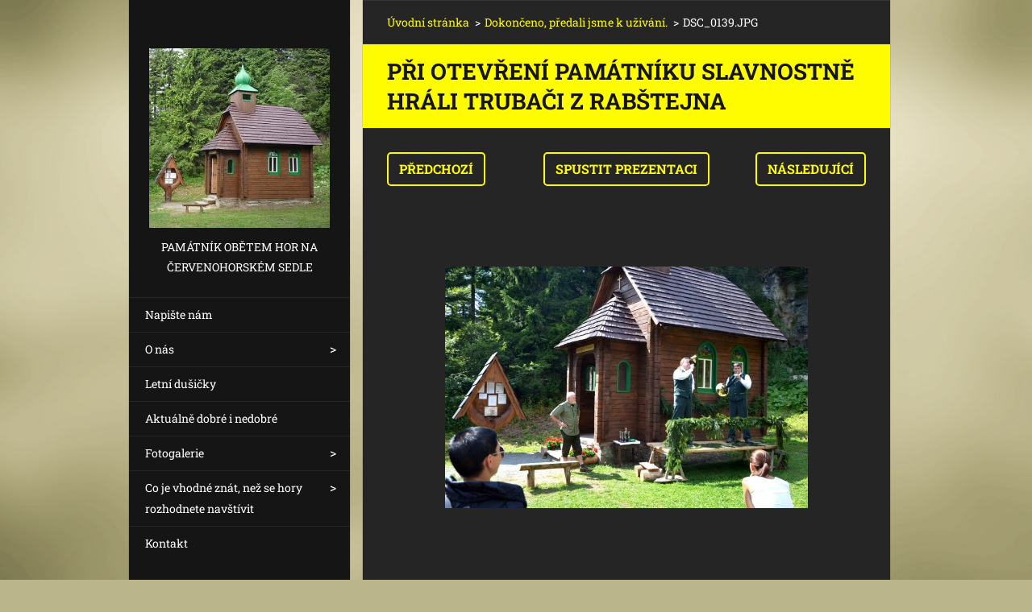

--- FILE ---
content_type: text/html; charset=UTF-8
request_url: https://www.pamatnik-obetem-hor.com/album/slavnostni-otevreni/dsc-0139-jpg/
body_size: 7246
content:
<!doctype html>
<!--[if IE 8]><html class="lt-ie10 lt-ie9 no-js" lang="cs"> <![endif]-->
<!--[if IE 9]><html class="lt-ie10 no-js" lang="cs"> <![endif]-->
<!--[if gt IE 9]><!-->
<html class="no-js" lang="cs">
<!--<![endif]-->
	<head>
		<base href="https://www.pamatnik-obetem-hor.com/">
  <meta charset="utf-8">
  <meta name="description" content="">
  <meta name="keywords" content="">
  <meta name="generator" content="Webnode">
  <meta name="apple-mobile-web-app-capable" content="yes">
  <meta name="apple-mobile-web-app-status-bar-style" content="black">
  <meta name="format-detection" content="telephone=no">
    <link rel="icon" type="image/svg+xml" href="/favicon.svg" sizes="any">  <link rel="icon" type="image/svg+xml" href="/favicon16.svg" sizes="16x16">  <link rel="icon" href="/favicon.ico"><link rel="canonical" href="https://www.pamatnik-obetem-hor.com/album/slavnostni-otevreni/dsc-0139-jpg/">
<script type="text/javascript">(function(i,s,o,g,r,a,m){i['GoogleAnalyticsObject']=r;i[r]=i[r]||function(){
			(i[r].q=i[r].q||[]).push(arguments)},i[r].l=1*new Date();a=s.createElement(o),
			m=s.getElementsByTagName(o)[0];a.async=1;a.src=g;m.parentNode.insertBefore(a,m)
			})(window,document,'script','//www.google-analytics.com/analytics.js','ga');ga('create', 'UA-797705-6', 'auto',{"name":"wnd_header"});ga('wnd_header.set', 'dimension1', 'W1');ga('wnd_header.set', 'anonymizeIp', true);ga('wnd_header.send', 'pageview');var pageTrackerAllTrackEvent=function(category,action,opt_label,opt_value){ga('send', 'event', category, action, opt_label, opt_value)};</script>
  <link rel="alternate" type="application/rss+xml" href="https://pamatnik-obetem-hor.com/rss/all.xml" title="">
<!--[if lte IE 9]><style type="text/css">.cke_skin_webnode iframe {vertical-align: baseline !important;}</style><![endif]-->
		<meta http-equiv="X-UA-Compatible" content="IE=edge">
		<title>DSC_0139.JPG :: Památník obětem hor</title>
		<meta name="viewport" content="width=device-width, initial-scale=1.0, maximum-scale=1.0, user-scalable=no">
		<link rel="stylesheet" href="https://d11bh4d8fhuq47.cloudfront.net/_system/skins/v20/50001468/css/style.css" />

		<script type="text/javascript" language="javascript" src="https://d11bh4d8fhuq47.cloudfront.net/_system/skins/v20/50001468/js/script.min.js"></script>


		<script type="text/javascript">
		/* <![CDATA[ */
		wtf.texts.set("photogallerySlideshowStop", 'Pozastavit prezentaci');
		wtf.texts.set("photogallerySlideshowStart", 'Spustit prezentaci');
		wtf.texts.set("faqShowAnswer", 'Zobrazit celou odpověď.');
		wtf.texts.set("faqHideAnswer", 'Skrýt odpověď.');
		wtf.texts.set("menuLabel", 'Menu');
		/* ]]> */
		</script>
	
				<script type="text/javascript">
				/* <![CDATA[ */
					
					if (typeof(RS_CFG) == 'undefined') RS_CFG = new Array();
					RS_CFG['staticServers'] = new Array('https://d11bh4d8fhuq47.cloudfront.net/');
					RS_CFG['skinServers'] = new Array('https://d11bh4d8fhuq47.cloudfront.net/');
					RS_CFG['filesPath'] = 'https://www.pamatnik-obetem-hor.com/_files/';
					RS_CFG['filesAWSS3Path'] = 'https://f016ffa271.cbaul-cdnwnd.com/61f6ec7740b7bf9238cf3fb49962edaf/';
					RS_CFG['lbClose'] = 'Zavřít';
					RS_CFG['skin'] = 'default';
					if (!RS_CFG['labels']) RS_CFG['labels'] = new Array();
					RS_CFG['systemName'] = 'Webnode';
						
					RS_CFG['responsiveLayout'] = 1;
					RS_CFG['mobileDevice'] = 0;
					RS_CFG['labels']['copyPasteSource'] = 'Více zde:';
					
				/* ]]> */
				</script><style type="text/css">/* <![CDATA[ */#fb99915i8499013 {position: absolute;font-size: 13px !important;font-family: "Arial", helvetica, sans-serif !important;white-space: nowrap;z-index: 2147483647;-webkit-user-select: none;-khtml-user-select: none;-moz-user-select: none;-o-user-select: none;user-select: none;}#y3px5s1 {position: relative;top: -14px;}* html #y3px5s1 { top: -11px; }#y3px5s1 a { text-decoration: none !important; }#y3px5s1 a:hover { text-decoration: underline !important; }#e69b4e4djck9db {z-index: 2147483647;display: inline-block !important;font-size: 16px;padding: 7px 59px 9px 59px;background: transparent url(https://d11bh4d8fhuq47.cloudfront.net/img/footer/footerButtonWebnodeHover.png?ph=f016ffa271) top left no-repeat;height: 18px;cursor: pointer;}* html #e69b4e4djck9db { height: 36px; }#e69b4e4djck9db:hover { background: url(https://d11bh4d8fhuq47.cloudfront.net/img/footer/footerButtonWebnode.png?ph=f016ffa271) top left no-repeat; }#iw7fix75 { display: none; }#cnipgp91cpo {z-index: 3000;text-align: left !important;position: absolute;height: 88px;font-size: 13px !important;color: #ffffff !important;font-family: "Arial", helvetica, sans-serif !important;overflow: hidden;cursor: pointer;}#cnipgp91cpo a {color: #ffffff !important;}#b3mohlj54j {color: #36322D !important;text-decoration: none !important;font-weight: bold !important;float: right;height: 31px;position: absolute;top: 19px;right: 15px;cursor: pointer;}#i6j70bj9r7eu { float: right; padding-right: 27px; display: block; line-height: 31px; height: 31px; background: url(https://d11bh4d8fhuq47.cloudfront.net/img/footer/footerButton.png?ph=f016ffa271) top right no-repeat; white-space: nowrap; }#cj9emim3l6j2 { position: relative; left: 1px; float: left; display: block; width: 15px; height: 31px; background: url(https://d11bh4d8fhuq47.cloudfront.net/img/footer/footerButton.png?ph=f016ffa271) top left no-repeat; }#b3mohlj54j:hover { color: #36322D !important; text-decoration: none !important; }#b3mohlj54j:hover #i6j70bj9r7eu { background: url(https://d11bh4d8fhuq47.cloudfront.net/img/footer/footerButtonHover.png?ph=f016ffa271) top right no-repeat; }#b3mohlj54j:hover #cj9emim3l6j2 { background: url(https://d11bh4d8fhuq47.cloudfront.net/img/footer/footerButtonHover.png?ph=f016ffa271) top left no-repeat; }#ab4i7ejef8 {padding-right: 11px;padding-right: 11px;float: right;height: 60px;padding-top: 18px;background: url(https://d11bh4d8fhuq47.cloudfront.net/img/footer/footerBubble.png?ph=f016ffa271) top right no-repeat;}#b44490b239j {float: left;width: 18px;height: 78px;background: url(https://d11bh4d8fhuq47.cloudfront.net/img/footer/footerBubble.png?ph=f016ffa271) top left no-repeat;}* html #e69b4e4djck9db { filter: progid:DXImageTransform.Microsoft.AlphaImageLoader(src='https://d11bh4d8fhuq47.cloudfront.net/img/footer/footerButtonWebnode.png?ph=f016ffa271'); background: transparent; }* html #e69b4e4djck9db:hover { filter: progid:DXImageTransform.Microsoft.AlphaImageLoader(src='https://d11bh4d8fhuq47.cloudfront.net/img/footer/footerButtonWebnodeHover.png?ph=f016ffa271'); background: transparent; }* html #ab4i7ejef8 { height: 78px; background-image: url(https://d11bh4d8fhuq47.cloudfront.net/img/footer/footerBubbleIE6.png?ph=f016ffa271);  }* html #b44490b239j { background-image: url(https://d11bh4d8fhuq47.cloudfront.net/img/footer/footerBubbleIE6.png?ph=f016ffa271);  }* html #i6j70bj9r7eu { background-image: url(https://d11bh4d8fhuq47.cloudfront.net/img/footer/footerButtonIE6.png?ph=f016ffa271); }* html #cj9emim3l6j2 { background-image: url(https://d11bh4d8fhuq47.cloudfront.net/img/footer/footerButtonIE6.png?ph=f016ffa271); }* html #b3mohlj54j:hover #rbcGrSigTryButtonRight { background-image: url(https://d11bh4d8fhuq47.cloudfront.net/img/footer/footerButtonHoverIE6.png?ph=f016ffa271);  }* html #b3mohlj54j:hover #rbcGrSigTryButtonLeft { background-image: url(https://d11bh4d8fhuq47.cloudfront.net/img/footer/footerButtonHoverIE6.png?ph=f016ffa271);  }/* ]]> */</style><script type="text/javascript" src="https://d11bh4d8fhuq47.cloudfront.net/_system/client/js/compressed/frontend.package.1-3-108.js?ph=f016ffa271"></script><style type="text/css"></style></head>
	<body>		<div id="wrapper" class="index">

			<div id="content" class="centered">

					<header id="header" class="wide">
							<div id="logo-wrapper" class="">
							    <div id="logo"><a href="home/" class="image" title="Přejít na úvodní stránku."><span id="rbcSystemIdentifierLogo"><img src="https://f016ffa271.cbaul-cdnwnd.com/61f6ec7740b7bf9238cf3fb49962edaf/200000416-7592775929/15.6.2013.jpg"  width="310" height="309"  alt="Památník obětem hor"></span></a></div>							</div>
							 
<div id="slogan" class="">
    <span id="rbcCompanySlogan" class="rbcNoStyleSpan">Památník obětem hor na Červenohorském sedle</span></div>
 
<div id="menu-links" class="">
    <a id="menu-link" href="#menu">
        Menu    </a>

	<a id="fulltext-link" href="#fulltext">
		Vyhledávání	</a>
</div>
 
 
 


					</header>

				<main id="main" class="wide">
						<div id="navigator" class="">
						    <div id="pageNavigator" class="rbcContentBlock"><a class="navFirstPage" href="/home/">Úvodní stránka</a><span class="separator"> &gt; </span>    <a href="dokumentace-vystavby/">Dokončeno, předali jsme k užívání.</a><span class="separator"> &gt; </span>    <span id="navCurrentPage">DSC_0139.JPG</span></div>						</div>
						 
<div class="column">

	

		<div class="widget widget-gallery-detail">
			<h1 class="widget-title">Při otevření Památníku slavnostně hráli Trubači z Rabštejna</h1>
			<div class="widget-content">
				<div class="gallery-control">
					<div class="control-prev">

		<a href="/album/slavnostni-otevreni/otevrereni-pamatniku-005-jpg/" onclick="RubicusFrontendIns.showPhotogalleryImage(this.href);" title="Předchozí">Předchozí</a>

	</div>
					<div class="control-slideshow">
						<a id="slideshowControl" onclick="RubicusFrontendIns.startSlideshow(); return(false);" onmouseover="this.className='enableControl hover'" onmouseout="this.className='enableControl'" title="Spustit automatické procházení obrázků">
							Spustit prezentaci
						</a>
						<script type="text/javascript"> if ( RubicusFrontendIns.isPhotogalleryAjaxMode() ) { document.getElementById('slideshowControl').className = "enableControl"; } </script>
					</div>
					<div class="control-next"> 

		<a href="/album/slavnostni-otevreni/dsc-0152-jpg/" onclick="RubicusFrontendIns.showPhotogalleryImage(this.href);" title="Následující">Následující</a>

	</div>
				</div>

				<div class="gallery-detail">
					<a href="/images/200000361-9106292fa1-public/DSC_0139.JPG?s3=1" onclick="return !window.open(this.href);" title="Odkaz se otevře do nového okna prohlížeče.">
						<img src="https://f016ffa271.cbaul-cdnwnd.com/61f6ec7740b7bf9238cf3fb49962edaf/system_preview_detail_200000361-9106292fa1-public/DSC_0139.JPG" width="450" height="300" alt="Při otevření Památníku slavnostně hráli Trubači z Rabštejna" onload="RubicusFrontendIns.startSlideshowInterval();">
					</a>
				</div>
			</div>
			<div class="widget-footer">
				
				<div class="back-link"><a href="dokumentace-vystavby/">Zpět</a></div>
			</div>
		</div>

    
	
			<script type="text/javascript">
			RubicusFrontendIns.setNextPhotogalleryImage('/album/slavnostni-otevreni/dsc-0152-jpg/');
			RubicusFrontendIns.setPreviousPhotogalleryImage('/album/slavnostni-otevreni/otevrereni-pamatniku-005-jpg/');
			</script>
			

		<div class="widget widget-wysiwyg">
			<div class="widget-content">

	<p>11. června 2022</p>
<p>Nátěr Památníku</p>
<p><img alt="" height="1000" src="https://f016ffa271.clvaw-cdnwnd.com/61f6ec7740b7bf9238cf3fb49962edaf/200001130-5016b5016d/20220611_101633.jpg" width="1000"><img alt="" height="750" src="https://f016ffa271.clvaw-cdnwnd.com/61f6ec7740b7bf9238cf3fb49962edaf/200001131-d4f73d4f74/20220611_101700.jpg" width="1000"><img alt="" height="750" src="https://f016ffa271.clvaw-cdnwnd.com/61f6ec7740b7bf9238cf3fb49962edaf/200001132-341b6341b8/20220611_101725.jpg" width="1000"><img alt="" height="1000" src="https://f016ffa271.clvaw-cdnwnd.com/61f6ec7740b7bf9238cf3fb49962edaf/200001133-7dd867dd87/20220611_102355.jpg" width="750"><img alt="" height="750" src="https://f016ffa271.clvaw-cdnwnd.com/61f6ec7740b7bf9238cf3fb49962edaf/200001134-bfad5bfad6/20220611_102754.jpg" width="1000"><img alt="" height="750" src="https://f016ffa271.clvaw-cdnwnd.com/61f6ec7740b7bf9238cf3fb49962edaf/200001135-1f8701f872/20220611_103022.jpg" width="1000"><img alt="" height="750" src="https://f016ffa271.clvaw-cdnwnd.com/61f6ec7740b7bf9238cf3fb49962edaf/200001136-6d0416d043/20220611_120547.jpg" width="1000"><img alt="" height="1000" src="https://f016ffa271.clvaw-cdnwnd.com/61f6ec7740b7bf9238cf3fb49962edaf/200001137-bb928bb929/20220611_120623.jpg" width="750"><img alt="" height="750" src="https://f016ffa271.clvaw-cdnwnd.com/61f6ec7740b7bf9238cf3fb49962edaf/200001138-26e4126e43/20220611_120823.jpg" width="1000"><img alt="" height="750" src="https://f016ffa271.clvaw-cdnwnd.com/61f6ec7740b7bf9238cf3fb49962edaf/200001139-81f3381f35/20220611_131151.jpg" width="1000"><img alt="" height="750" src="https://f016ffa271.clvaw-cdnwnd.com/61f6ec7740b7bf9238cf3fb49962edaf/200001140-da83ada83b/20220611_131201.jpg" width="1000"><img alt="" height="750" src="https://f016ffa271.clvaw-cdnwnd.com/61f6ec7740b7bf9238cf3fb49962edaf/200001141-4d64b4d64d/20220611_131739.jpg" width="1000"><img alt="" height="750" src="https://f016ffa271.clvaw-cdnwnd.com/61f6ec7740b7bf9238cf3fb49962edaf/200001142-a8d59a8d5b/20220611_141005.jpg" width="1000"><img alt="" height="709" src="https://f016ffa271.clvaw-cdnwnd.com/61f6ec7740b7bf9238cf3fb49962edaf/200001143-0c07d0c07f/20220611_141931.jpg" width="1000"></p>
<p><span style="font-size: 1rem;">&nbsp;</span></p>
<p>&nbsp;</p>


			</div>
			<div class="widget-footer"></div>
		</div>

	</div>

 


				</main>

				<nav id="menu" role="navigation" class="vertical js-remove js-remove-section-header ">
				    

	<ul class="menu">
	<li class="first">
		<a href="/napiste-nam/">
		Napište nám
	</a>
	</li>
	<li>
		<a href="/pamatnik/">
		O nás
	</a>
	
	<ul class="level1">
		<li class="first">
		<a href="/plakety-v-pamatniku2/">
		Plakety v památníku 
	</a>
	</li>
		<li>
		<a href="/podminky-pro-umisteni-plakety/">
		Podmínky pro umístění plakety
	</a>
	</li>
		<li>
		<a href="/hledame/">
		Hledáme
	</a>
	</li>
		<li>
		<a href="/podekovani/">
		Poděkování
	</a>
	</li>
		<li class="last">
		<a href="/kde-pamatnik-stoji/">
		Kde památník stojí 
	</a>
	</li>
	</ul>
	</li>
	<li>
		<a href="/letni-dusicky/">
		Letní dušičky
	</a>
	</li>
	<li>
		<a href="/aktualne-dobre-i-nedobre/">
		Aktuálně dobré i nedobré
	</a>
	</li>
	<li>
		<a href="/fotogalerie-i/">
		Fotogalerie
	</a>
	
	<ul class="level1">
		<li class="first">
		<a href="/fotogalerie-i/nalady/">
		Nálady
	</a>
	</li>
		<li>
		<a href="/fotogalerie-i/akce/">
		Akce
	</a>
	</li>
		<li class="last">
		<a href="/dokumentace-vystavby/">
		Výstavba památníku
	</a>
	</li>
	</ul>
	</li>
	<li>
		<a href="/co-je-vhodne-znat-nez-se-hory-rozhodnete-navstivit/">
		Co je vhodné znát, než se hory rozhodnete navštívit 
	</a>
	
	<ul class="level1">
		<li class="first">
		<a href="/co-je-vhodne-znat-nez-se-hory-rozhodnete-navstivit/desatero-zasad-bezpecneho-chovani-pri-pohybu-v-horskem-terenu/">
		Desatero zásad bezpečného chování při pohybu v horském terénu
	</a>
	</li>
		<li>
		<a href="/co-je-vhodne-znat-nez-se-hory-rozhodnete-navstivit/horska-sluzba-v-jesenikach/">
		Horská služba v Jeseníkách
	</a>
	</li>
		<li class="last">
		<a href="/co-je-vhodne-znat-nez-se-hory-rozhodnete-navstivit/co-kdyz-se-ztratim/">
		Co když se ztratím?
	</a>
	</li>
	</ul>
	</li>
	<li class="last">
		<a href="/kontakt/">
		Kontakt
	</a>
	</li>
</ul>
				
				</nav>
				 
 


				<footer id="footer" class="wide">
						<div id="contact" class="">
						    			
						</div>
						 
<div id="lang" class="">
    <div id="languageSelect"></div>			
</div>
 
 
<div id="copyright" class="">
    <span id="rbcFooterText" class="rbcNoStyleSpan">© 2011 Společně obětem hor</span></div>
 
<div id="signature" class="">
    <span class="rbcSignatureText"><a href="https://www.webnode.cz?utm_source=text&amp;utm_medium=footer&amp;utm_campaign=free2" rel="nofollow">Vytvořte si web zdarma!</a><a id="e69b4e4djck9db" href="https://www.webnode.cz?utm_source=button&amp;utm_medium=footer&amp;utm_campaign=free2" rel="nofollow"><span id="iw7fix75">Webnode</span></a></span></div>
 


				</footer>

				

			</div>

			

		</div>
	<div id="rbcFooterHtml"></div><div style="display: none;" id="fb99915i8499013"><span id="y3px5s1">&nbsp;</span></div><div id="cnipgp91cpo" style="display: none;"><a href="https://www.webnode.cz?utm_source=window&amp;utm_medium=footer&amp;utm_campaign=free2" rel="nofollow"><div id="b44490b239j"><!-- / --></div><div id="ab4i7ejef8"><div><strong id="d7ofm6m1">Vytvořte si vlastní web zdarma!</strong><br /><span id="b3nowv0e">Moderní webové stránky za 5 minut</span></div><span id="b3mohlj54j"><span id="cj9emim3l6j2"><!-- / --></span><span id="i6j70bj9r7eu">Vyzkoušet</span></span></div></a></div><script type="text/javascript">/* <![CDATA[ */var h7ssbfa27ktpng = {sig: $('fb99915i8499013'),prefix: $('y3px5s1'),btn : $('e69b4e4djck9db'),win : $('cnipgp91cpo'),winLeft : $('b44490b239j'),winLeftT : $('ebo5s3f4'),winLeftB : $('fj6mr871bj0'),winRght : $('ab4i7ejef8'),winRghtT : $('ai979lj2'),winRghtB : $('b3ch9ho5'),tryBtn : $('b3mohlj54j'),tryLeft : $('cj9emim3l6j2'),tryRght : $('i6j70bj9r7eu'),text : $('b3nowv0e'),title : $('d7ofm6m1')};h7ssbfa27ktpng.sig.appendChild(h7ssbfa27ktpng.btn);var f5g9m335=0,aqg88n1pu=0,ebe1jbh836g=0,hg4c728a5d4,dj822fj38b0=$$('.rbcSignatureText')[0],j49b882i2m1sn=false,h2a0g077;function gla3ncjmlfbu(){if (!j49b882i2m1sn && pageTrackerAllTrackEvent){pageTrackerAllTrackEvent('Signature','Window show - web',h7ssbfa27ktpng.sig.getElementsByTagName('a')[0].innerHTML);j49b882i2m1sn=true;}h7ssbfa27ktpng.win.show();ebe1jbh836g=h7ssbfa27ktpng.tryLeft.offsetWidth+h7ssbfa27ktpng.tryRght.offsetWidth+1;h7ssbfa27ktpng.tryBtn.style.width=parseInt(ebe1jbh836g)+'px';h7ssbfa27ktpng.text.parentNode.style.width = '';h7ssbfa27ktpng.winRght.style.width=parseInt(20+ebe1jbh836g+Math.max(h7ssbfa27ktpng.text.offsetWidth,h7ssbfa27ktpng.title.offsetWidth))+'px';h7ssbfa27ktpng.win.style.width=parseInt(h7ssbfa27ktpng.winLeft.offsetWidth+h7ssbfa27ktpng.winRght.offsetWidth)+'px';var wl=h7ssbfa27ktpng.sig.offsetLeft+h7ssbfa27ktpng.btn.offsetLeft+h7ssbfa27ktpng.btn.offsetWidth-h7ssbfa27ktpng.win.offsetWidth+12;if (wl<10){wl=10;}h7ssbfa27ktpng.win.style.left=parseInt(wl)+'px';h7ssbfa27ktpng.win.style.top=parseInt(aqg88n1pu-h7ssbfa27ktpng.win.offsetHeight)+'px';clearTimeout(hg4c728a5d4);}function caem305pgmcm(){hg4c728a5d4=setTimeout('h7ssbfa27ktpng.win.hide()',1000);}function cjqfenm9r2nk(){var ph = RubicusFrontendIns.photoDetailHandler.lightboxFixed?document.getElementsByTagName('body')[0].offsetHeight/2:RubicusFrontendIns.getPageSize().pageHeight;h7ssbfa27ktpng.sig.show();f5g9m335=0;aqg88n1pu=0;if (dj822fj38b0&&dj822fj38b0.offsetParent){var obj=dj822fj38b0;do{f5g9m335+=obj.offsetLeft;aqg88n1pu+=obj.offsetTop;} while (obj = obj.offsetParent);}if ($('rbcFooterText')){h7ssbfa27ktpng.sig.style.color = $('rbcFooterText').getStyle('color');h7ssbfa27ktpng.sig.getElementsByTagName('a')[0].style.color = $('rbcFooterText').getStyle('color');}h7ssbfa27ktpng.sig.style.width=parseInt(h7ssbfa27ktpng.prefix.offsetWidth+h7ssbfa27ktpng.btn.offsetWidth)+'px';if (f5g9m335<0||f5g9m335>document.body.offsetWidth){f5g9m335=(document.body.offsetWidth-h7ssbfa27ktpng.sig.offsetWidth)/2;}if (f5g9m335>(document.body.offsetWidth*0.55)){h7ssbfa27ktpng.sig.style.left=parseInt(f5g9m335+(dj822fj38b0?dj822fj38b0.offsetWidth:0)-h7ssbfa27ktpng.sig.offsetWidth)+'px';}else{h7ssbfa27ktpng.sig.style.left=parseInt(f5g9m335)+'px';}if (aqg88n1pu<=0 || RubicusFrontendIns.photoDetailHandler.lightboxFixed){aqg88n1pu=ph-5-h7ssbfa27ktpng.sig.offsetHeight;}h7ssbfa27ktpng.sig.style.top=parseInt(aqg88n1pu-5)+'px';}function jgta8mj44b131j(){if (h2a0g077){clearTimeout(h2a0g077);}h2a0g077 = setTimeout('cjqfenm9r2nk()', 10);}Event.observe(window,'load',function(){if (h7ssbfa27ktpng.win&&h7ssbfa27ktpng.btn){if (dj822fj38b0){if (dj822fj38b0.getElementsByTagName("a").length > 0){h7ssbfa27ktpng.prefix.innerHTML = dj822fj38b0.innerHTML + '&nbsp;';}else{h7ssbfa27ktpng.prefix.innerHTML = '<a href="https://www.webnode.cz?utm_source=text&amp;utm_medium=footer&amp;utm_content=cz-web-0&amp;utm_campaign=signature" rel="nofollow">'+dj822fj38b0.innerHTML + '</a>&nbsp;';}dj822fj38b0.style.visibility='hidden';}else{if (pageTrackerAllTrackEvent){pageTrackerAllTrackEvent('Signature','Missing rbcSignatureText','www.pamatnik-obetem-hor.com');}}cjqfenm9r2nk();setTimeout(cjqfenm9r2nk, 500);setTimeout(cjqfenm9r2nk, 1000);setTimeout(cjqfenm9r2nk, 5000);Event.observe(h7ssbfa27ktpng.btn,'mouseover',gla3ncjmlfbu);Event.observe(h7ssbfa27ktpng.win,'mouseover',gla3ncjmlfbu);Event.observe(h7ssbfa27ktpng.btn,'mouseout',caem305pgmcm);Event.observe(h7ssbfa27ktpng.win,'mouseout',caem305pgmcm);Event.observe(h7ssbfa27ktpng.win,'click',function(){if (pageTrackerAllTrackEvent){pageTrackerAllTrackEvent('Signature','Window click - web','Vytvořte si vlastní web zdarma!',0);}document/*a35345526ci2*/.location.href='https://www.webnode.cz?utm_source=window&utm_medium=footer&utm_content=cz-web-0&utm_campaign=signature';});Event.observe(window, 'resize', jgta8mj44b131j);Event.observe(document.body, 'resize', jgta8mj44b131j);RubicusFrontendIns.addObserver({onResize: jgta8mj44b131j});RubicusFrontendIns.addObserver({onContentChange: jgta8mj44b131j});RubicusFrontendIns.addObserver({onLightboxUpdate: cjqfenm9r2nk});Event.observe(h7ssbfa27ktpng.btn, 'click', function(){if (pageTrackerAllTrackEvent){pageTrackerAllTrackEvent('Signature','Button click - web',h7ssbfa27ktpng.sig.getElementsByTagName('a')[0].innerHTML);}});Event.observe(h7ssbfa27ktpng.tryBtn, 'click', function(){if (pageTrackerAllTrackEvent){pageTrackerAllTrackEvent('Signature','Try Button click - web','Vytvořte si vlastní web zdarma!',0);}});}});RubicusFrontendIns.addFileToPreload('https://d11bh4d8fhuq47.cloudfront.net/img/footer/footerButtonWebnode.png?ph=f016ffa271');RubicusFrontendIns.addFileToPreload('https://d11bh4d8fhuq47.cloudfront.net/img/footer/footerButton.png?ph=f016ffa271');RubicusFrontendIns.addFileToPreload('https://d11bh4d8fhuq47.cloudfront.net/img/footer/footerButtonHover.png?ph=f016ffa271');RubicusFrontendIns.addFileToPreload('https://d11bh4d8fhuq47.cloudfront.net/img/footer/footerBubble.png?ph=f016ffa271');if (Prototype.Browser.IE){RubicusFrontendIns.addFileToPreload('https://d11bh4d8fhuq47.cloudfront.net/img/footer/footerBubbleIE6.png?ph=f016ffa271');RubicusFrontendIns.addFileToPreload('https://d11bh4d8fhuq47.cloudfront.net/img/footer/footerButtonHoverIE6.png?ph=f016ffa271');}RubicusFrontendIns.copyLink = 'https://www.webnode.cz';RS_CFG['labels']['copyPasteBackLink'] = 'Vytvořte si vlastní stránky zdarma:';/* ]]> */</script><script type="text/javascript">var keenTrackerCmsTrackEvent=function(id){if(typeof _jsTracker=="undefined" || !_jsTracker){return false;};try{var name=_keenEvents[id];var keenEvent={user:{u:_keenData.u,p:_keenData.p,lc:_keenData.lc,t:_keenData.t},action:{identifier:id,name:name,category:'cms',platform:'WND1',version:'2.1.157'},browser:{url:location.href,ua:navigator.userAgent,referer_url:document.referrer,resolution:screen.width+'x'+screen.height,ip:'13.58.255.45'}};_jsTracker.jsonpSubmit('PROD',keenEvent,function(err,res){});}catch(err){console.log(err)};};</script></body>
</html>